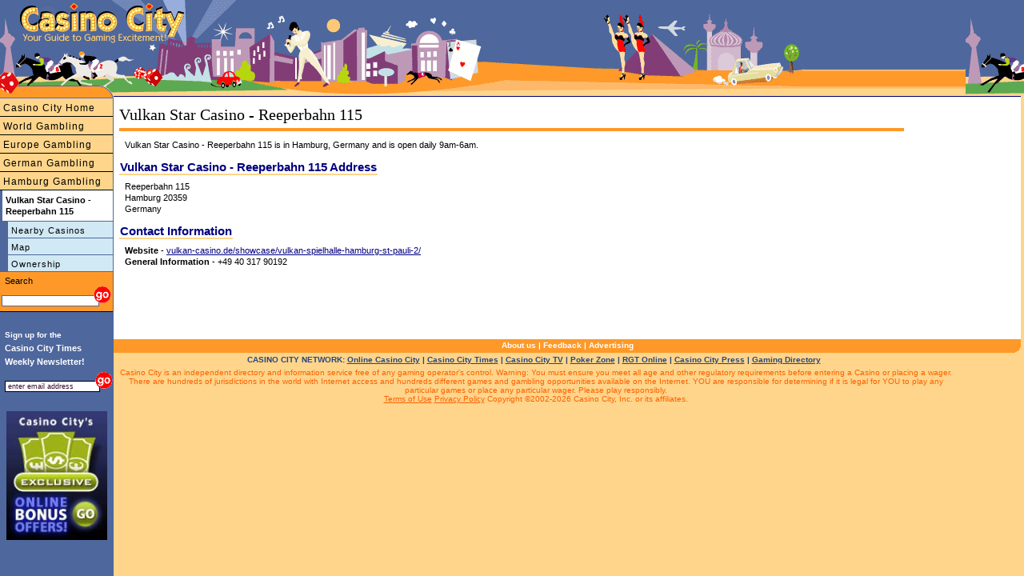

--- FILE ---
content_type: text/html
request_url: https://www.casinocity.com.de/hamburg/vulkan-star-casino-reeperbahn-115/
body_size: 4737
content:
<!DOCTYPE HTML PUBLIC "-//W3C//DTD HTML 4.01 Transitional//EN" "http://www.w3.org/TR/html4/loose.dtd">
<html>
<head>
<title>Vulkan Star Casino - Reeperbahn 115 Review by Casino City</title>
<meta http-equiv="Content-Type" content="text/html; charset=utf-8">
<meta name="geo.region" content="DE" />
<meta name="geo.placename" content="Hamburg" />
<meta name="geo.position" content="53.549265;9.960457" />
<meta name="ICBM" content="53.549265, 9.960457" />
<link rel="canonical" href="https://www.casinocity.com.de/hamburg/vulkan-star-casino-reeperbahn-115/"/>
<link href="https://www.casinocity.com/cc07.css?v=2" rel="stylesheet" type="text/css">
<link rel="stylesheet" href="https://www.casinocity.com/css/mobile.css?v=3" type="text/css">
<link rel="stylesheet" type="text/css" href="https://www.casinocity.com/css/jquery-ui.css" />
<link rel="stylesheet" type="text/css" href="https://www.casinocity.com/css/jquery-ui-structure.css" />
<link rel="stylesheet" type="text/css" href="https://www.casinocity.com/css/jquery-ui-theme.css" />
<script language="JavaScript" type="text/javascript" src="https://www.casinocity.com/js/jquery.js"></script>
<script language="JavaScript" type="text/javascript" src="https://www.casinocity.com/js/jquery-ui.js"></script>
<script language="JavaScript" type="text/javascript" src="https://www.casinocity.com/js/mobile.js"></script>
<meta name="viewport" content="width=device-width, initial-scale=1">
<script type="text/javascript" src="https://platform.twitter.com/widgets.js"></script>
<meta NAME="KEYWORDS" CONTENT="Vulkan Star Casino - Reeperbahn 115, Vulkan Star Casino - Reeperbahn 115 Ownership" >
<meta NAME="DESCRIPTION" CONTENT="Vulkan Star Casino - Reeperbahn 115 is in Hamburg, Germany and is open daily 9am-6am.">
<!-- shb Property.HaveTweets=0 getTweetsForNav.RecordCount=0<br/> -->
<!-- end of nav code --->
<script language="JavaScript" type="text/javascript" src="https://www.casinocity.com/js/jquery.js"></script>
<script language="JavaScript" type="text/javascript" src="https://www.casinocity.com/js/jquery-ui.js"></script>
<script language="JavaScript" type="text/javascript" src="https://www.casinocity.com/js/mobile.js"></script>
<meta name="viewport" content="width=device-width, initial-scale=1">
<link rel="stylesheet" href="https://www.casinocity.com/Common/ui.datepicker.css">
<script type="text/javascript" src="https://www.casinocity.com/Common/ui.datepicker.js"></script>
<script type="text/javascript">
$(function(){
$('#rs_chk_in').datepicker();
$('#rs_chk_out').datepicker();
});
</script>
<script type="text/javascript">
//initialize on load
if (document.getElementById){window.onload = initStatLyr;}
</script>
<!--[if IE]><style>div.maincontent2{position:relative}</style><![endif]-->
<style type="text/css">
.box div.boxtopleft { display: block; overflow:visible; background: url("https://www.casinocity.com/image/geo/bg-tl.gif") top left no-repeat;height:43px;  }
.box div.boxtopright { display: block;overflow:visible;  background: url("https://www.casinocity.com/image/geo/bg-tr.gif") top right no-repeat ;height:43px; }
.box div.boxtop{ padding:42px 0 0 0px;   }
.box  {background:url("https://www.casinocity.com/image/geo/bg-top.gif") top repeat-x; height:43px ;}
.box div.boxcontent { background-color:#fcdd73; margin:0 14px 0 14px}
.box div.boxleft { background:url("https://www.casinocity.com/image/geo/bg-left.gif") left repeat-y;   }
.box div.boxright { background:url("https://www.casinocity.com/image/geo/bg-right.gif") right repeat-y;  }
.clear {clear:both}
div.botleft { display: block; background: url("https://www.casinocity.com/image/geo/bg-bl.gif") top left no-repeat;height:43px; }
div.botright {display: block; background: url("https://www.casinocity.com/image/geo/bg-br.gif") top right no-repeat ;height:43px; }
</style>
</head>
<body style="overflow-x:hidden">
<div class="mobileMenu"><a href="https://www.casinocity.com.de/hamburg/vulkan-star-casino-reeperbahn-115/map/nearest/" title="Casinos close to Vulkan Star Casino - Reeperbahn 115">Nearby Casinos</a><a href="https://www.casinocity.com.de/hamburg/vulkan-star-casino-reeperbahn-115/map/" title="Vulkan Star Casino - Reeperbahn 115 Map">Map</a><a href="https://www.casinocity.com.de/hamburg/vulkan-star-casino-reeperbahn-115/owner/" title="Vulkan Star Casino - Reeperbahn 115 Owner">Ownership</a></div>
<div class="maincontent3" >
<div class="mobileNavBar" style="margin-top:5px"><a href="https://www.casinocity.com" 
Directory of Casinos and Gambling Including German Casinos">Casino City Home</a></div><div class="mobileNavBar"><a href="https://www.casinocity.com/casinos/" title="German Casinos and Casinos Around the World">World Gambling</a></div><div class="mobileNavBar"><a href="https://www.casinocity.eu/" title="Casinos and Gambling in Europe">Europe Gambling</a></div><div class="mobileNavBar"><a href="https://www.casinocity.com.de" title="German Gambling">German Gambling</a></div><div class="mobileNavBar"><a href="https://www.casinocity.com.de/hamburg/" title="Hamburg Gambling - including Vulkan Star Casino - Reeperbahn 115">Hamburg Gambling</a></div>
<div id="microIncludeContent" class="microText">
<H1 style="text-align:left">Vulkan Star Casino - Reeperbahn 115</H1> 
<div class="orangeLine"></div>
<div>
<div style="float:right;margin-left:5px">
<iframe id='af330535' name='af330535' src='https://ad.casinocity.com/www/delivery/afr.php?n=af330535&amp;zoneid=43&amp;cb=0.410080811492' frameborder='0' scrolling='no' width='250' height='250'><a href='https://ad.casinocity.com/www/delivery/ck.php?n=aae8c64d&amp;cb=0.410080811492' rel='nofollow' target='_blank'><img src='https://ad.casinocity.com/www/delivery/avw.php?zoneid=43&amp;cb=0.410080811492&amp;n=aae8c64d' border='0' alt='' /></a></iframe>
</div>
<h2 class="microText">Vulkan Star Casino - Reeperbahn 115 is in Hamburg, Germany and is open daily 9am-6am.</h2>
<span class="microBoxHeader">Vulkan Star Casino - Reeperbahn 115 Address</span>
<H2 class="microText">Reeperbahn 115<BR> Hamburg 20359<BR>
Germany</H2>
<!-- shb Property.HaveTweets=0 -->
<span class="microBoxHeader">Contact Information</span>
<div class="microText" style="word-wrap:break-word">
<strong>Website</strong> -  <a href="https://vulkan-casino.de/showcase/vulkan-spielhalle-hamburg-st-pauli-2/" title="Vulkan Star Casino - Reeperbahn 115 Website" target="Website">vulkan-casino.de/showcase/vulkan-spielhalle-hamburg-st-pauli-2/</a><BR>
<strong>General Information</strong> - +49 40 317 90192<BR>
</div>
</div>
</DIV>
<BR style="CLEAR:BOTH">
<div class="bottomnavcontainer" >
<a href="https://www.casinocity.com/about/">About us</a> | <a rel="nofollow" href="https://www.casinocity.com/feedback/?propertyid=1471600">Feedback</a> | <a href="https://www.casinopromote.com">Advertising</a>
</div>
<div class="network" style="">
CASINO CITY NETWORK: <a href="https://online.casinocity.com">Online Casino City</a>
 | <a href="https://www.casinocitytimes.com/">Casino City Times</a>
 | <a href="https://casinocity.tv">Casino City TV</a>
 | <a href="https://www.pokerzone.com">Poker Zone</a>
 | <a href="https://www.rgtonline.com">RGT Online</a>
 | <a href="https://www.casinocitypress.com">Casino City Press</a>
 | <a href="https://www.gamingdirectory.com">Gaming Directory</a></div>
<div class="legal" >
Casino City is an independent directory and information service free of any gaming operator's control.
Warning: You must ensure you meet all age and other regulatory requirements before entering a
Casino or placing a wager.  There are hundreds of jurisdictions in the world with Internet access and
hundreds different games and gambling opportunities available on the Internet.
YOU are responsible for determining if it is legal for YOU to play any particular games or place any
particular wager. Please play responsibly.<br>
<a href="https://www.casinocity.com/termsofuse/" rel="nofollow">Terms of Use</a>    <a href="https://www.casinocity.com/privacy/" rel="nofollow">Privacy Policy</a> Copyright ©2002-2026 Casino City, Inc. or its affiliates.
</div>
</DIV>
<a href="https://www.casinocity.com" class="logopos"></a>
<a href="https://www.casinocity.com" class="tagLine"></a>
<a href="https://www.casinocity.com" class="top"></a>
<a href="JavaScript: ExposeMenu()">
<div id="mobileMenuBar">
<div class="navIcon" style="background-color:black;height:3px;margin:0px 3px 3px 0px"></div>
<div class="navIcon" style="background-color:black;height:3px;
margin:0px 3px 3px 0px"></div>
<div class="navIcon" style="background-color:black;height:3px;margin:0px 3px 3px 0px"></div>
<div class="navIcon" style="background-color:black;height:3px;margin:0px 3px 3px 0px"></div>
</div>
</a>
<!--begin left side-->
<div id="leftHead" style="top:90px"><IMG SRC="https://www.casinocity.com/image/left_topB.gif" width="142" height="33" BORDER="0" ALT="Visit Casino City's Internet Directory"></div>
<div id="leftside" style="top:123px">
<div class="leftnavMicro2">
<a href="https://www.casinocity.com" title="Directory of Casinos and Gambling Including German Casinos">Casino City Home</a><a href="https://www.casinocity.com/casinos/" title="German Casinos and Casinos Around the World">World Gambling</a><a href="https://www.casinocity.eu/" title="Casinos and Gambling in Europe">Europe Gambling</a><a href="https://www.casinocity.com.de" title="German Gambling">German Gambling</a><a href="https://www.casinocity.com.de/hamburg/" title="Hamburg Gambling - including Vulkan Star Casino - Reeperbahn 115">Hamburg Gambling</a><DIV class="leftnavMicroOn">Vulkan Star Casino - Reeperbahn 115</DIV>
</div><!--- class="leftnavMicro2" --->
<div class="leftnavMicro3"><a href="https://www.casinocity.com.de/hamburg/vulkan-star-casino-reeperbahn-115/map/nearest/" title="Casinos close to Vulkan Star Casino - Reeperbahn 115">Nearby Casinos</a><a href="https://www.casinocity.com.de/hamburg/vulkan-star-casino-reeperbahn-115/map/" title="Vulkan Star Casino - Reeperbahn 115 Map">Map</a><a href="https://www.casinocity.com.de/hamburg/vulkan-star-casino-reeperbahn-115/owner/" title="Vulkan Star Casino - Reeperbahn 115 Owner">Ownership</a>
</div>
<div class="leftnavMicro2">
<form class="searchForm" name="casinoSearch" action="https://www.casinocity.com/search/casinosearch.cfm" method="post">
<div style="padding:4px 0 0 4px;color:black">Search</div>
<input type="Text" name="SearchCriteria" class="sText"><input type="image" style="border:0;margin:0px 0 0 -10px" title="Search German Casinos, including Vulkan Star Casino - Reeperbahn 115" alt="Search German Casinos, including Vulkan Star Casino - Reeperbahn 115" src="https://www.casinocity.com/image/go.gif" onClick="JavaScript:document.casinoSearch.submit();">
<input type="Hidden" name="PropertyId" value="1471600">
</form>
</div>
<div style="margin-top:20px;">
<script language="JavaScript1.2" type="text/javascript">
<!--
function valEmailForm(){
var field = document.EmailForm.email; // email field
var str = field.value; // email string
var reg1 = /(@.*@)|(\.\.)|(@\.)|(\.@)|(^\.)|( )/; // not valid
var reg2 = /^.+\@(\[?)[a-zA-Z0-9\-\.]+\.([a-zA-Z]{2,3}|[0-9]{1,3})(\]?)$/; // valid
if (!reg1.test(str) && reg2.test(str)){
document.EmailForm.submit();
return true;}
alert("\'" + str + "\' is not a valid email address");
field.focus();
field.select();
return false;
}
-->
</script>
<div style="text-align:left;line-height:17px;">
<div style="font-size:10px;font-weight:bold;color:white;margin:0px 0px 0px 6px;">
Sign up for the
</div>
<div style="font-size:11px;font-weight:bold;color:white;margin:0px 0px 4px 6px;">
Casino City Times<br>Weekly&nbsp;Newsletter!
</div>
</div>
<div style="padding-bottom:10px;text-align:left;">
<form name="EmailForm" action="https://www.casinocity.com/signup/index.cfm" onsubmit="return valEmailForm();" method="post">
<input style="margin:0 0 6px 6px;width:112px;border:1px solid #000" onclick="JavaScript:this.value='';" value="enter email address" type="Text" name="email">
<input style="border:0;margin:0 0 0 -12px" alt="Subscribe to our free newletter" src="https://www.casinocity.com/image/go.gif" name="Submit" type="image">
<input type="hidden" name="RefererType" value="HO">
<input type="Hidden" name="Prize" value="True">
 <input type="hidden" name="returnmessage" value="Casino City Home">
<input type="hidden" name="theAutoRegister" value="2,5,6,12,13">
</FORM>
</div>
<div style="font-family:Arial;text-align:center;margin:8px 0px 8px 6px;width:130px;">
<a href="https://online.casinocity.com/online-casino-bonus-offers/"><img src="https://www.casinocity.com/image/exclusive-bonus-offer-2.jpg" alt="CasinoCity Exclusive Bonus Offers" width="126px" border="0"></a>
</div>
</div>
</div>
<!--end left side-->
<!-- Google tag (gtag.js) -->
<script async src="https://www.googletagmanager.com/gtag/js?id=G-1HWX44VRG9"></script>
<script>
  window.dataLayer = window.dataLayer || [];
  function gtag(){dataLayer.push(arguments);}
  gtag('js', new Date());
  gtag('config', 'G-1HWX44VRG9');
</script>
<script type="text/javascript">
var _gaq = _gaq || [];
_gaq.push(['_setAccount', 'UA-295029-2']);
_gaq.push(['_trackPageview']);
(function() {
var ga = document.createElement('script'); ga.type = 'text/javascript'; ga.async = true;
ga.src = 'https://ssl.google-analytics.com/ga.js';
var s = document.getElementsByTagName('script')[0]; s.parentNode.insertBefore(ga, s);
})(); 
</script>
</body>
</html>

--- FILE ---
content_type: text/css
request_url: https://www.casinocity.com/css/mobile.css?v=3
body_size: 932
content:
@media (max-width: 650px) {
	body {
		overflow-x:hidden
	}
	#leftside {display:none;width:0}
	#leftHead {display:none}
	.leftnavMicro2 {display:none;width:0}
	.maincontent3 {
		left:0px;
		width:100%;
		min-width:0;
		position: relative;
		top: 52px;
	}
	.maincontent3Pad {
		padding:0;
	}
	
	.desktopOnly {display:none;}
	
	img {max-width:100%}
	.top {
		background:none;
		height:50px;
	}
	body {
		background:none;
	}
	#newsHeader {
		float:none;
	}
	.news {
		float:none;
	}
	.rcGeo {
		float:none;
		width:100%;
		background-color:white;
	}
	.contentContainer {
		margin-left:0;
	}
	.orangeLine {
		width:100%;
	}
	.mobileOnly {display:block}
	.mobileNavBar {
		display:block;
		width: 100%;
		background-color: #808080;
		color: #FFF;
		border-bottom: 1px solid #FFF;
		font-size: 1.2em;
		padding:4px 2px;
		text-transform:uppercase;
	}
	.mobileNavBar a:link, .mobileNavBar a:active, .mobileNavBar a:visited {
		text-decoration: none;
		width:100%;
		background-color: #808080;
		color:white;
		font-size:1.2em;
	}
	.rightCenterContentMicro {
		display:none;
	}
	#microIncludeContent {
		padding-right:0
	}
	.logopos{
		position:absolute;
		width:211px;
		height:52px;
		background:url(https://casinocity.com/image/logo3.gif) no-repeat;
		z-index:16;
		float:left;
	}
	#mobileMenuBar {
		position:absolute;
		top:10px;
		right:5px;
		width:10%;
		display:block;
	}
	.mobileMenu {
		display:none;
		background-color:#2AB3EB;
		color:white;
		position:absolute;
		float:right;
		top: 50px;
		right:0px;
		z-index:99;
	}
	.mobileMenu a {
		color: white;
		text-decoration: none;
		text-transform: uppercase;
		border-bottom: solid 1px black;
		padding: 5px 5px 3px 4px;
	}
	.mobileMenu a:link, .mobileMenu a:active, .mobileMenu a:visited {
		display:block;
		color: white;
		text-decoration: none;
		text-transform: uppercase;
		border-bottom: solid 1px black;
		padding: 5px 5px 3px 4px;
	}
	.tagline {
		display:none;
	}
	.top  {
		display:none;
	}
	#rightside2 {display:none;}
	.maincontent4 {margin:70px 0px 10px 0px;}
	#searchBlock {
		display:none;
	}
	.bg{
		background-image:none;
		background-repeat:repeat-y;
		z-index:0;
	}
	#maincontent {
		min-width:0px;
		left: 0px;
	}
	#props  a:link, #props a:active, #props a:visited {
		margin:8px 0 8px 0;
		font-size:13px;
		padding: 4px;
	}
	.props {
		margin:8px 0 8px 0;
		font-size:13px;
		padding: 4px;
	}
	.ownerProps {
		margin:8px 0 8px 0;
		font-size:13px;
	}
	.activityProps {
		margin:8px 0 8px 0;
		font-size:13px;
		padding: 4px;
	}
	.bxPrp  {
		margin:8px 0 8px 0;
		font-size:13px;
	}
	.bxPrp a:link, .bxPrp a:visited {
		margin:8px 0 8px 0;
		font-size:13px;
	}
	.netLinks  {
		margin:8px 0 8px 0;
		font-size:13px;
	}
	.netLinks a:link, .netLinks a:visited {
		margin:8px 0 8px 0;
		font-size:13px;
	}
	.microText  {
		margin:2px 0 2px 0;
		font-size:14px;
	}
	pre {
		font-size:14px;
	}
	.rightSubBlock {
		display:none;
	}
	.rightSubBlock a:link, .rightSubBlock a:active, .rightSubBlock a:visited {
		display:none;
	}

}
